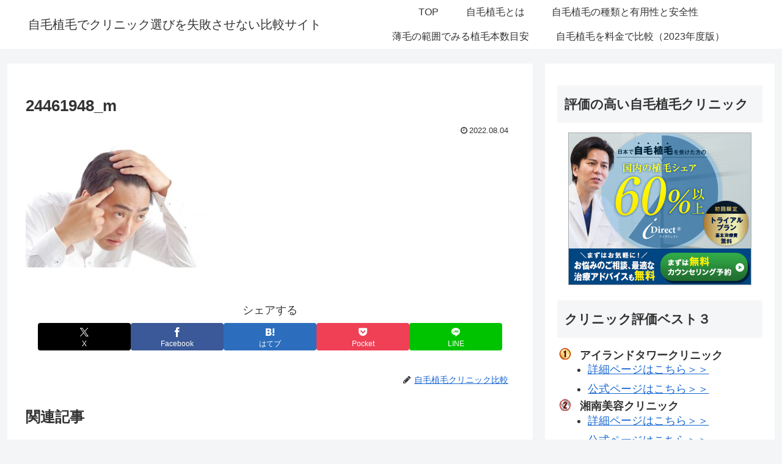

--- FILE ---
content_type: text/html; charset=utf-8
request_url: https://www.google.com/recaptcha/api2/aframe
body_size: 268
content:
<!DOCTYPE HTML><html><head><meta http-equiv="content-type" content="text/html; charset=UTF-8"></head><body><script nonce="SXcGcMFLEDBK1J3dwbN7mA">/** Anti-fraud and anti-abuse applications only. See google.com/recaptcha */ try{var clients={'sodar':'https://pagead2.googlesyndication.com/pagead/sodar?'};window.addEventListener("message",function(a){try{if(a.source===window.parent){var b=JSON.parse(a.data);var c=clients[b['id']];if(c){var d=document.createElement('img');d.src=c+b['params']+'&rc='+(localStorage.getItem("rc::a")?sessionStorage.getItem("rc::b"):"");window.document.body.appendChild(d);sessionStorage.setItem("rc::e",parseInt(sessionStorage.getItem("rc::e")||0)+1);localStorage.setItem("rc::h",'1768424095574');}}}catch(b){}});window.parent.postMessage("_grecaptcha_ready", "*");}catch(b){}</script></body></html>